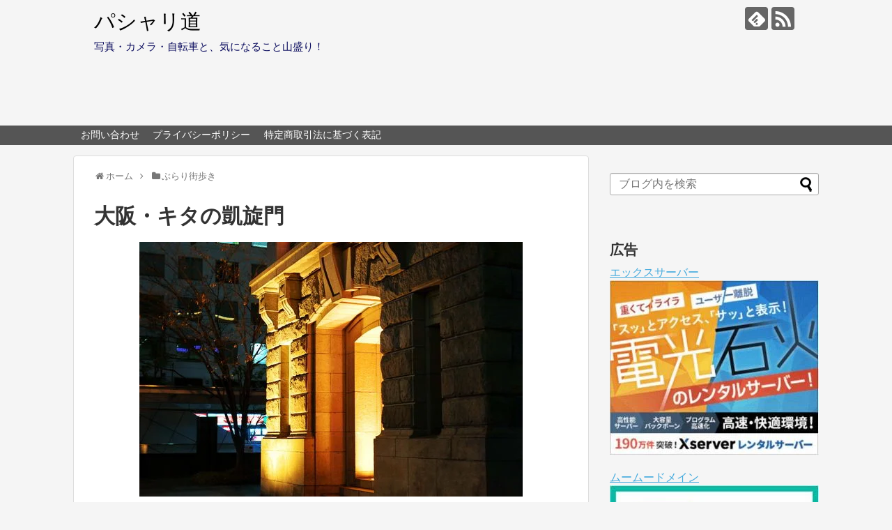

--- FILE ---
content_type: text/html; charset=UTF-8
request_url: https://pasharimichi.com/2014/02/11/post-0-806/
body_size: 18785
content:
<!DOCTYPE html>
<html lang="ja">
<head>
<meta charset="UTF-8">
  <meta name="viewport" content="width=1280, maximum-scale=1, user-scalable=yes">
<link rel="alternate" type="application/rss+xml" title="パシャリ道 RSS Feed" href="https://pasharimichi.com/feed/" />
<link rel="pingback" href="https://pasharimichi.com/xmlrpc.php" />
<meta name="description" content="ま、そんなに良いものではないでしょうけれど。 それにしても寒いですね～。 仕事帰りとは言え、写真なんか撮っている場合じゃないですよ、ほんと。" />
<meta name="keywords" content="ぶらり街歩き,建築物,街もよう" />
<!-- OGP -->
<meta property="og:type" content="article">
<meta property="og:description" content="ま、そんなに良いものではないでしょうけれど。 それにしても寒いですね～。 仕事帰りとは言え、写真なんか撮っている場合じゃないですよ、ほんと。">
<meta property="og:title" content="大阪・キタの凱旋門">
<meta property="og:url" content="https://pasharimichi.com/2014/02/11/post-0-806/">
<meta property="og:image" content="https://pasharimichi.com/wp-content/uploads/2014/02/140210201948.jpg">
<meta property="og:site_name" content="パシャリ道">
<meta property="og:locale" content="ja_JP">
<!-- /OGP -->
<!-- Twitter Card -->
<meta name="twitter:card" content="summary">
<meta name="twitter:description" content="ま、そんなに良いものではないでしょうけれど。 それにしても寒いですね～。 仕事帰りとは言え、写真なんか撮っている場合じゃないですよ、ほんと。">
<meta name="twitter:title" content="大阪・キタの凱旋門">
<meta name="twitter:url" content="https://pasharimichi.com/2014/02/11/post-0-806/">
<meta name="twitter:image" content="https://pasharimichi.com/wp-content/uploads/2014/02/140210201948.jpg">
<meta name="twitter:domain" content="pasharimichi.com">
<!-- /Twitter Card -->
<script async src="//pagead2.googlesyndication.com/pagead/js/adsbygoogle.js"></script>
<script>
  (adsbygoogle = window.adsbygoogle || []).push({
    google_ad_client: "ca-pub-1632338179494461",
    enable_page_level_ads: true
  });
</script>

<style>
#wpadminbar #wp-admin-bar-wccp_free_top_button .ab-icon:before {
	content: "\f160";
	color: #02CA02;
	top: 3px;
}
#wpadminbar #wp-admin-bar-wccp_free_top_button .ab-icon {
	transform: rotate(45deg);
}
</style>
<meta name='robots' content='index, follow, max-image-preview:large, max-snippet:-1, max-video-preview:-1' />

	<!-- This site is optimized with the Yoast SEO plugin v21.8.1 - https://yoast.com/wordpress/plugins/seo/ -->
	<title>大阪・キタの凱旋門 - パシャリ道</title>
	<link rel="canonical" href="https://pasharimichi.com/2014/02/11/post-0-806/" />
	<meta property="og:locale" content="ja_JP" />
	<meta property="og:type" content="article" />
	<meta property="og:title" content="大阪・キタの凱旋門 - パシャリ道" />
	<meta property="og:description" content="ま、そんなに良いものではないでしょうけれど。 それにしても寒いですね～。 仕事帰りとは言え、写真なんか撮っている場合じゃないですよ、ほんと。" />
	<meta property="og:url" content="https://pasharimichi.com/2014/02/11/post-0-806/" />
	<meta property="og:site_name" content="パシャリ道" />
	<meta property="article:published_time" content="2014-02-10T16:20:49+00:00" />
	<meta property="og:image" content="https://pasharimichi.com/wp-content/uploads/2014/02/140210201948.jpg" />
	<meta property="og:image:width" content="550" />
	<meta property="og:image:height" content="365" />
	<meta property="og:image:type" content="image/jpeg" />
	<meta name="author" content="おおさか小僧" />
	<meta name="twitter:card" content="summary_large_image" />
	<meta name="twitter:label1" content="執筆者" />
	<meta name="twitter:data1" content="おおさか小僧" />
	<script type="application/ld+json" class="yoast-schema-graph">{"@context":"https://schema.org","@graph":[{"@type":"Article","@id":"https://pasharimichi.com/2014/02/11/post-0-806/#article","isPartOf":{"@id":"https://pasharimichi.com/2014/02/11/post-0-806/"},"author":{"name":"おおさか小僧","@id":"https://pasharimichi.com/#/schema/person/342c98b1ea4a60f5c77b55abc6a35dd7"},"headline":"大阪・キタの凱旋門","datePublished":"2014-02-10T16:20:49+00:00","dateModified":"2014-02-10T16:20:49+00:00","mainEntityOfPage":{"@id":"https://pasharimichi.com/2014/02/11/post-0-806/"},"wordCount":0,"commentCount":0,"publisher":{"@id":"https://pasharimichi.com/#/schema/person/342c98b1ea4a60f5c77b55abc6a35dd7"},"image":{"@id":"https://pasharimichi.com/2014/02/11/post-0-806/#primaryimage"},"thumbnailUrl":"https://pasharimichi.com/wp-content/uploads/2014/02/140210201948.jpg","articleSection":["ぶらり街歩き","建築物","街もよう"],"inLanguage":"ja","potentialAction":[{"@type":"CommentAction","name":"Comment","target":["https://pasharimichi.com/2014/02/11/post-0-806/#respond"]}]},{"@type":"WebPage","@id":"https://pasharimichi.com/2014/02/11/post-0-806/","url":"https://pasharimichi.com/2014/02/11/post-0-806/","name":"大阪・キタの凱旋門 - パシャリ道","isPartOf":{"@id":"https://pasharimichi.com/#website"},"primaryImageOfPage":{"@id":"https://pasharimichi.com/2014/02/11/post-0-806/#primaryimage"},"image":{"@id":"https://pasharimichi.com/2014/02/11/post-0-806/#primaryimage"},"thumbnailUrl":"https://pasharimichi.com/wp-content/uploads/2014/02/140210201948.jpg","datePublished":"2014-02-10T16:20:49+00:00","dateModified":"2014-02-10T16:20:49+00:00","breadcrumb":{"@id":"https://pasharimichi.com/2014/02/11/post-0-806/#breadcrumb"},"inLanguage":"ja","potentialAction":[{"@type":"ReadAction","target":["https://pasharimichi.com/2014/02/11/post-0-806/"]}]},{"@type":"ImageObject","inLanguage":"ja","@id":"https://pasharimichi.com/2014/02/11/post-0-806/#primaryimage","url":"https://pasharimichi.com/wp-content/uploads/2014/02/140210201948.jpg","contentUrl":"https://pasharimichi.com/wp-content/uploads/2014/02/140210201948.jpg","width":550,"height":365},{"@type":"BreadcrumbList","@id":"https://pasharimichi.com/2014/02/11/post-0-806/#breadcrumb","itemListElement":[{"@type":"ListItem","position":1,"name":"ホーム","item":"https://pasharimichi.com/"},{"@type":"ListItem","position":2,"name":"大阪・キタの凱旋門"}]},{"@type":"WebSite","@id":"https://pasharimichi.com/#website","url":"https://pasharimichi.com/","name":"パシャリ道","description":"写真・カメラ・自転車と、気になること山盛り！","publisher":{"@id":"https://pasharimichi.com/#/schema/person/342c98b1ea4a60f5c77b55abc6a35dd7"},"potentialAction":[{"@type":"SearchAction","target":{"@type":"EntryPoint","urlTemplate":"https://pasharimichi.com/?s={search_term_string}"},"query-input":"required name=search_term_string"}],"inLanguage":"ja"},{"@type":["Person","Organization"],"@id":"https://pasharimichi.com/#/schema/person/342c98b1ea4a60f5c77b55abc6a35dd7","name":"おおさか小僧","image":{"@type":"ImageObject","inLanguage":"ja","@id":"https://pasharimichi.com/#/schema/person/image/","url":"https://secure.gravatar.com/avatar/832ae1939761be7962403993b99c859e?s=96&d=mm&r=g","contentUrl":"https://secure.gravatar.com/avatar/832ae1939761be7962403993b99c859e?s=96&d=mm&r=g","caption":"おおさか小僧"},"logo":{"@id":"https://pasharimichi.com/#/schema/person/image/"}}]}</script>
	<!-- / Yoast SEO plugin. -->


<link rel='dns-prefetch' href='//cdn.jsdelivr.net' />
<link rel='dns-prefetch' href='//stats.wp.com' />
<link rel='dns-prefetch' href='//www.googletagmanager.com' />
<link rel="alternate" type="application/rss+xml" title="パシャリ道 &raquo; フィード" href="https://pasharimichi.com/feed/" />
<link rel="alternate" type="application/rss+xml" title="パシャリ道 &raquo; コメントフィード" href="https://pasharimichi.com/comments/feed/" />
<link rel="alternate" type="application/rss+xml" title="パシャリ道 &raquo; 大阪・キタの凱旋門 のコメントのフィード" href="https://pasharimichi.com/2014/02/11/post-0-806/feed/" />
<script type="text/javascript">
window._wpemojiSettings = {"baseUrl":"https:\/\/s.w.org\/images\/core\/emoji\/14.0.0\/72x72\/","ext":".png","svgUrl":"https:\/\/s.w.org\/images\/core\/emoji\/14.0.0\/svg\/","svgExt":".svg","source":{"concatemoji":"https:\/\/pasharimichi.com\/wp-includes\/js\/wp-emoji-release.min.js"}};
/*! This file is auto-generated */
!function(e,a,t){var n,r,o,i=a.createElement("canvas"),p=i.getContext&&i.getContext("2d");function s(e,t){p.clearRect(0,0,i.width,i.height),p.fillText(e,0,0);e=i.toDataURL();return p.clearRect(0,0,i.width,i.height),p.fillText(t,0,0),e===i.toDataURL()}function c(e){var t=a.createElement("script");t.src=e,t.defer=t.type="text/javascript",a.getElementsByTagName("head")[0].appendChild(t)}for(o=Array("flag","emoji"),t.supports={everything:!0,everythingExceptFlag:!0},r=0;r<o.length;r++)t.supports[o[r]]=function(e){if(p&&p.fillText)switch(p.textBaseline="top",p.font="600 32px Arial",e){case"flag":return s("\ud83c\udff3\ufe0f\u200d\u26a7\ufe0f","\ud83c\udff3\ufe0f\u200b\u26a7\ufe0f")?!1:!s("\ud83c\uddfa\ud83c\uddf3","\ud83c\uddfa\u200b\ud83c\uddf3")&&!s("\ud83c\udff4\udb40\udc67\udb40\udc62\udb40\udc65\udb40\udc6e\udb40\udc67\udb40\udc7f","\ud83c\udff4\u200b\udb40\udc67\u200b\udb40\udc62\u200b\udb40\udc65\u200b\udb40\udc6e\u200b\udb40\udc67\u200b\udb40\udc7f");case"emoji":return!s("\ud83e\udef1\ud83c\udffb\u200d\ud83e\udef2\ud83c\udfff","\ud83e\udef1\ud83c\udffb\u200b\ud83e\udef2\ud83c\udfff")}return!1}(o[r]),t.supports.everything=t.supports.everything&&t.supports[o[r]],"flag"!==o[r]&&(t.supports.everythingExceptFlag=t.supports.everythingExceptFlag&&t.supports[o[r]]);t.supports.everythingExceptFlag=t.supports.everythingExceptFlag&&!t.supports.flag,t.DOMReady=!1,t.readyCallback=function(){t.DOMReady=!0},t.supports.everything||(n=function(){t.readyCallback()},a.addEventListener?(a.addEventListener("DOMContentLoaded",n,!1),e.addEventListener("load",n,!1)):(e.attachEvent("onload",n),a.attachEvent("onreadystatechange",function(){"complete"===a.readyState&&t.readyCallback()})),(e=t.source||{}).concatemoji?c(e.concatemoji):e.wpemoji&&e.twemoji&&(c(e.twemoji),c(e.wpemoji)))}(window,document,window._wpemojiSettings);
</script>
<style type="text/css">
img.wp-smiley,
img.emoji {
	display: inline !important;
	border: none !important;
	box-shadow: none !important;
	height: 1em !important;
	width: 1em !important;
	margin: 0 0.07em !important;
	vertical-align: -0.1em !important;
	background: none !important;
	padding: 0 !important;
}
</style>
	<link rel='stylesheet' id='simplicity-style-css' href='https://pasharimichi.com/wp-content/themes/simplicity2/style.css' type='text/css' media='all' />
<link rel='stylesheet' id='responsive-style-css' href='https://pasharimichi.com/wp-content/themes/simplicity2/css/responsive-pc.css' type='text/css' media='all' />
<link rel='stylesheet' id='skin-style-css' href='https://pasharimichi.com/wp-content/themes/simplicity2/skins/large-picture-header/style.css' type='text/css' media='all' />
<link rel='stylesheet' id='font-awesome-style-css' href='https://pasharimichi.com/wp-content/themes/simplicity2/webfonts/css/font-awesome.min.css' type='text/css' media='all' />
<link rel='stylesheet' id='icomoon-style-css' href='https://pasharimichi.com/wp-content/themes/simplicity2/webfonts/icomoon/style.css' type='text/css' media='all' />
<link rel='stylesheet' id='extension-style-css' href='https://pasharimichi.com/wp-content/themes/simplicity2/css/extension.css' type='text/css' media='all' />
<style id='extension-style-inline-css' type='text/css'>
a{color:#4ad}#site-title a{color:#000}#site-description{color:#0b0c5e} figure.entry-thumb,.new-entry-thumb,.popular-entry-thumb,.related-entry-thumb{display:none}.widget_new_popular .wpp-thumbnail,.widget_popular_ranking .wpp-thumbnail{display:none}.related-entry-thumbnail .related-entry-thumb{display:block}.entry-card-content,.related-entry-content{margin-left:0}.widget_new_popular ul li::before{display:none}.new-entry,#sidebar ul.wpp-list{padding-left:1em}.new-entry a,#sidebar ul.wpp-list a{color:#4ad;text-decoration:underline}@media screen and (max-width:639px){.article br{display:block}}
</style>
<link rel='stylesheet' id='child-style-css' href='https://pasharimichi.com/wp-content/themes/simplicity2-child/style.css' type='text/css' media='all' />
<link rel='stylesheet' id='print-style-css' href='https://pasharimichi.com/wp-content/themes/simplicity2/css/print.css' type='text/css' media='print' />
<link rel='stylesheet' id='sns-twitter-type-style-css' href='https://pasharimichi.com/wp-content/themes/simplicity2/css/sns-twitter-type.css' type='text/css' media='all' />
<link rel='stylesheet' id='wp-block-library-css' href='https://pasharimichi.com/wp-includes/css/dist/block-library/style.min.css' type='text/css' media='all' />
<style id='wp-block-library-inline-css' type='text/css'>
.has-text-align-justify{text-align:justify;}
</style>
<link rel='stylesheet' id='mediaelement-css' href='https://pasharimichi.com/wp-includes/js/mediaelement/mediaelementplayer-legacy.min.css' type='text/css' media='all' />
<link rel='stylesheet' id='wp-mediaelement-css' href='https://pasharimichi.com/wp-includes/js/mediaelement/wp-mediaelement.min.css' type='text/css' media='all' />
<link rel='stylesheet' id='classic-theme-styles-css' href='https://pasharimichi.com/wp-includes/css/classic-themes.min.css' type='text/css' media='all' />
<style id='global-styles-inline-css' type='text/css'>
body{--wp--preset--color--black: #000000;--wp--preset--color--cyan-bluish-gray: #abb8c3;--wp--preset--color--white: #ffffff;--wp--preset--color--pale-pink: #f78da7;--wp--preset--color--vivid-red: #cf2e2e;--wp--preset--color--luminous-vivid-orange: #ff6900;--wp--preset--color--luminous-vivid-amber: #fcb900;--wp--preset--color--light-green-cyan: #7bdcb5;--wp--preset--color--vivid-green-cyan: #00d084;--wp--preset--color--pale-cyan-blue: #8ed1fc;--wp--preset--color--vivid-cyan-blue: #0693e3;--wp--preset--color--vivid-purple: #9b51e0;--wp--preset--gradient--vivid-cyan-blue-to-vivid-purple: linear-gradient(135deg,rgba(6,147,227,1) 0%,rgb(155,81,224) 100%);--wp--preset--gradient--light-green-cyan-to-vivid-green-cyan: linear-gradient(135deg,rgb(122,220,180) 0%,rgb(0,208,130) 100%);--wp--preset--gradient--luminous-vivid-amber-to-luminous-vivid-orange: linear-gradient(135deg,rgba(252,185,0,1) 0%,rgba(255,105,0,1) 100%);--wp--preset--gradient--luminous-vivid-orange-to-vivid-red: linear-gradient(135deg,rgba(255,105,0,1) 0%,rgb(207,46,46) 100%);--wp--preset--gradient--very-light-gray-to-cyan-bluish-gray: linear-gradient(135deg,rgb(238,238,238) 0%,rgb(169,184,195) 100%);--wp--preset--gradient--cool-to-warm-spectrum: linear-gradient(135deg,rgb(74,234,220) 0%,rgb(151,120,209) 20%,rgb(207,42,186) 40%,rgb(238,44,130) 60%,rgb(251,105,98) 80%,rgb(254,248,76) 100%);--wp--preset--gradient--blush-light-purple: linear-gradient(135deg,rgb(255,206,236) 0%,rgb(152,150,240) 100%);--wp--preset--gradient--blush-bordeaux: linear-gradient(135deg,rgb(254,205,165) 0%,rgb(254,45,45) 50%,rgb(107,0,62) 100%);--wp--preset--gradient--luminous-dusk: linear-gradient(135deg,rgb(255,203,112) 0%,rgb(199,81,192) 50%,rgb(65,88,208) 100%);--wp--preset--gradient--pale-ocean: linear-gradient(135deg,rgb(255,245,203) 0%,rgb(182,227,212) 50%,rgb(51,167,181) 100%);--wp--preset--gradient--electric-grass: linear-gradient(135deg,rgb(202,248,128) 0%,rgb(113,206,126) 100%);--wp--preset--gradient--midnight: linear-gradient(135deg,rgb(2,3,129) 0%,rgb(40,116,252) 100%);--wp--preset--duotone--dark-grayscale: url('#wp-duotone-dark-grayscale');--wp--preset--duotone--grayscale: url('#wp-duotone-grayscale');--wp--preset--duotone--purple-yellow: url('#wp-duotone-purple-yellow');--wp--preset--duotone--blue-red: url('#wp-duotone-blue-red');--wp--preset--duotone--midnight: url('#wp-duotone-midnight');--wp--preset--duotone--magenta-yellow: url('#wp-duotone-magenta-yellow');--wp--preset--duotone--purple-green: url('#wp-duotone-purple-green');--wp--preset--duotone--blue-orange: url('#wp-duotone-blue-orange');--wp--preset--font-size--small: 13px;--wp--preset--font-size--medium: 20px;--wp--preset--font-size--large: 36px;--wp--preset--font-size--x-large: 42px;--wp--preset--spacing--20: 0.44rem;--wp--preset--spacing--30: 0.67rem;--wp--preset--spacing--40: 1rem;--wp--preset--spacing--50: 1.5rem;--wp--preset--spacing--60: 2.25rem;--wp--preset--spacing--70: 3.38rem;--wp--preset--spacing--80: 5.06rem;--wp--preset--shadow--natural: 6px 6px 9px rgba(0, 0, 0, 0.2);--wp--preset--shadow--deep: 12px 12px 50px rgba(0, 0, 0, 0.4);--wp--preset--shadow--sharp: 6px 6px 0px rgba(0, 0, 0, 0.2);--wp--preset--shadow--outlined: 6px 6px 0px -3px rgba(255, 255, 255, 1), 6px 6px rgba(0, 0, 0, 1);--wp--preset--shadow--crisp: 6px 6px 0px rgba(0, 0, 0, 1);}:where(.is-layout-flex){gap: 0.5em;}body .is-layout-flow > .alignleft{float: left;margin-inline-start: 0;margin-inline-end: 2em;}body .is-layout-flow > .alignright{float: right;margin-inline-start: 2em;margin-inline-end: 0;}body .is-layout-flow > .aligncenter{margin-left: auto !important;margin-right: auto !important;}body .is-layout-constrained > .alignleft{float: left;margin-inline-start: 0;margin-inline-end: 2em;}body .is-layout-constrained > .alignright{float: right;margin-inline-start: 2em;margin-inline-end: 0;}body .is-layout-constrained > .aligncenter{margin-left: auto !important;margin-right: auto !important;}body .is-layout-constrained > :where(:not(.alignleft):not(.alignright):not(.alignfull)){max-width: var(--wp--style--global--content-size);margin-left: auto !important;margin-right: auto !important;}body .is-layout-constrained > .alignwide{max-width: var(--wp--style--global--wide-size);}body .is-layout-flex{display: flex;}body .is-layout-flex{flex-wrap: wrap;align-items: center;}body .is-layout-flex > *{margin: 0;}:where(.wp-block-columns.is-layout-flex){gap: 2em;}.has-black-color{color: var(--wp--preset--color--black) !important;}.has-cyan-bluish-gray-color{color: var(--wp--preset--color--cyan-bluish-gray) !important;}.has-white-color{color: var(--wp--preset--color--white) !important;}.has-pale-pink-color{color: var(--wp--preset--color--pale-pink) !important;}.has-vivid-red-color{color: var(--wp--preset--color--vivid-red) !important;}.has-luminous-vivid-orange-color{color: var(--wp--preset--color--luminous-vivid-orange) !important;}.has-luminous-vivid-amber-color{color: var(--wp--preset--color--luminous-vivid-amber) !important;}.has-light-green-cyan-color{color: var(--wp--preset--color--light-green-cyan) !important;}.has-vivid-green-cyan-color{color: var(--wp--preset--color--vivid-green-cyan) !important;}.has-pale-cyan-blue-color{color: var(--wp--preset--color--pale-cyan-blue) !important;}.has-vivid-cyan-blue-color{color: var(--wp--preset--color--vivid-cyan-blue) !important;}.has-vivid-purple-color{color: var(--wp--preset--color--vivid-purple) !important;}.has-black-background-color{background-color: var(--wp--preset--color--black) !important;}.has-cyan-bluish-gray-background-color{background-color: var(--wp--preset--color--cyan-bluish-gray) !important;}.has-white-background-color{background-color: var(--wp--preset--color--white) !important;}.has-pale-pink-background-color{background-color: var(--wp--preset--color--pale-pink) !important;}.has-vivid-red-background-color{background-color: var(--wp--preset--color--vivid-red) !important;}.has-luminous-vivid-orange-background-color{background-color: var(--wp--preset--color--luminous-vivid-orange) !important;}.has-luminous-vivid-amber-background-color{background-color: var(--wp--preset--color--luminous-vivid-amber) !important;}.has-light-green-cyan-background-color{background-color: var(--wp--preset--color--light-green-cyan) !important;}.has-vivid-green-cyan-background-color{background-color: var(--wp--preset--color--vivid-green-cyan) !important;}.has-pale-cyan-blue-background-color{background-color: var(--wp--preset--color--pale-cyan-blue) !important;}.has-vivid-cyan-blue-background-color{background-color: var(--wp--preset--color--vivid-cyan-blue) !important;}.has-vivid-purple-background-color{background-color: var(--wp--preset--color--vivid-purple) !important;}.has-black-border-color{border-color: var(--wp--preset--color--black) !important;}.has-cyan-bluish-gray-border-color{border-color: var(--wp--preset--color--cyan-bluish-gray) !important;}.has-white-border-color{border-color: var(--wp--preset--color--white) !important;}.has-pale-pink-border-color{border-color: var(--wp--preset--color--pale-pink) !important;}.has-vivid-red-border-color{border-color: var(--wp--preset--color--vivid-red) !important;}.has-luminous-vivid-orange-border-color{border-color: var(--wp--preset--color--luminous-vivid-orange) !important;}.has-luminous-vivid-amber-border-color{border-color: var(--wp--preset--color--luminous-vivid-amber) !important;}.has-light-green-cyan-border-color{border-color: var(--wp--preset--color--light-green-cyan) !important;}.has-vivid-green-cyan-border-color{border-color: var(--wp--preset--color--vivid-green-cyan) !important;}.has-pale-cyan-blue-border-color{border-color: var(--wp--preset--color--pale-cyan-blue) !important;}.has-vivid-cyan-blue-border-color{border-color: var(--wp--preset--color--vivid-cyan-blue) !important;}.has-vivid-purple-border-color{border-color: var(--wp--preset--color--vivid-purple) !important;}.has-vivid-cyan-blue-to-vivid-purple-gradient-background{background: var(--wp--preset--gradient--vivid-cyan-blue-to-vivid-purple) !important;}.has-light-green-cyan-to-vivid-green-cyan-gradient-background{background: var(--wp--preset--gradient--light-green-cyan-to-vivid-green-cyan) !important;}.has-luminous-vivid-amber-to-luminous-vivid-orange-gradient-background{background: var(--wp--preset--gradient--luminous-vivid-amber-to-luminous-vivid-orange) !important;}.has-luminous-vivid-orange-to-vivid-red-gradient-background{background: var(--wp--preset--gradient--luminous-vivid-orange-to-vivid-red) !important;}.has-very-light-gray-to-cyan-bluish-gray-gradient-background{background: var(--wp--preset--gradient--very-light-gray-to-cyan-bluish-gray) !important;}.has-cool-to-warm-spectrum-gradient-background{background: var(--wp--preset--gradient--cool-to-warm-spectrum) !important;}.has-blush-light-purple-gradient-background{background: var(--wp--preset--gradient--blush-light-purple) !important;}.has-blush-bordeaux-gradient-background{background: var(--wp--preset--gradient--blush-bordeaux) !important;}.has-luminous-dusk-gradient-background{background: var(--wp--preset--gradient--luminous-dusk) !important;}.has-pale-ocean-gradient-background{background: var(--wp--preset--gradient--pale-ocean) !important;}.has-electric-grass-gradient-background{background: var(--wp--preset--gradient--electric-grass) !important;}.has-midnight-gradient-background{background: var(--wp--preset--gradient--midnight) !important;}.has-small-font-size{font-size: var(--wp--preset--font-size--small) !important;}.has-medium-font-size{font-size: var(--wp--preset--font-size--medium) !important;}.has-large-font-size{font-size: var(--wp--preset--font-size--large) !important;}.has-x-large-font-size{font-size: var(--wp--preset--font-size--x-large) !important;}
.wp-block-navigation a:where(:not(.wp-element-button)){color: inherit;}
:where(.wp-block-columns.is-layout-flex){gap: 2em;}
.wp-block-pullquote{font-size: 1.5em;line-height: 1.6;}
</style>
<link rel='stylesheet' id='contact-form-7-css' href='https://pasharimichi.com/wp-content/plugins/contact-form-7/includes/css/styles.css' type='text/css' media='all' />
<link rel='stylesheet' id='sb-type-std-css' href='https://pasharimichi.com/wp-content/plugins/speech-bubble/css/sb-type-std.css' type='text/css' media='all' />
<link rel='stylesheet' id='sb-type-fb-css' href='https://pasharimichi.com/wp-content/plugins/speech-bubble/css/sb-type-fb.css' type='text/css' media='all' />
<link rel='stylesheet' id='sb-type-fb-flat-css' href='https://pasharimichi.com/wp-content/plugins/speech-bubble/css/sb-type-fb-flat.css' type='text/css' media='all' />
<link rel='stylesheet' id='sb-type-ln-css' href='https://pasharimichi.com/wp-content/plugins/speech-bubble/css/sb-type-ln.css' type='text/css' media='all' />
<link rel='stylesheet' id='sb-type-ln-flat-css' href='https://pasharimichi.com/wp-content/plugins/speech-bubble/css/sb-type-ln-flat.css' type='text/css' media='all' />
<link rel='stylesheet' id='sb-type-pink-css' href='https://pasharimichi.com/wp-content/plugins/speech-bubble/css/sb-type-pink.css' type='text/css' media='all' />
<link rel='stylesheet' id='sb-type-rtail-css' href='https://pasharimichi.com/wp-content/plugins/speech-bubble/css/sb-type-rtail.css' type='text/css' media='all' />
<link rel='stylesheet' id='sb-type-drop-css' href='https://pasharimichi.com/wp-content/plugins/speech-bubble/css/sb-type-drop.css' type='text/css' media='all' />
<link rel='stylesheet' id='sb-type-think-css' href='https://pasharimichi.com/wp-content/plugins/speech-bubble/css/sb-type-think.css' type='text/css' media='all' />
<link rel='stylesheet' id='sb-no-br-css' href='https://pasharimichi.com/wp-content/plugins/speech-bubble/css/sb-no-br.css' type='text/css' media='all' />
<link rel='stylesheet' id='jetpack_css-css' href='https://pasharimichi.com/wp-content/plugins/jetpack/css/jetpack.css' type='text/css' media='all' />
<script type='text/javascript' src='https://pasharimichi.com/wp-includes/js/jquery/jquery.min.js' id='jquery-core-js'></script>
<script type='text/javascript' src='https://pasharimichi.com/wp-includes/js/jquery/jquery-migrate.min.js' id='jquery-migrate-js'></script>
<link rel='shortlink' href='https://pasharimichi.com/?p=1049' />
<link rel="alternate" type="application/json+oembed" href="https://pasharimichi.com/wp-json/oembed/1.0/embed?url=https%3A%2F%2Fpasharimichi.com%2F2014%2F02%2F11%2Fpost-0-806%2F" />
<link rel="alternate" type="text/xml+oembed" href="https://pasharimichi.com/wp-json/oembed/1.0/embed?url=https%3A%2F%2Fpasharimichi.com%2F2014%2F02%2F11%2Fpost-0-806%2F&#038;format=xml" />
<!-- start Simple Custom CSS and JS -->
<style type="text/css">
/*=================================================================================
	カエレバ・ヨメレバ・トマレバ
=================================================================================*/
 
.cstmreba {
	width:98%;
	height:auto;
	margin:36px auto;
	font-family:'Lucida Grande','Hiragino Kaku Gothic ProN',Helvetica, Meiryo, sans-serif;
}
.cstmreba a {
	transition: 0.8s ;
	color:#285EFF; /* テキストリンクカラー */
}
.cstmreba a:hover {
	color:#FFCA28; /* テキストリンクカラー(マウスオーバー時) */
}
.booklink-box, .kaerebalink-box, .tomarebalink-box {
	width: 100%;
	background-color: #fafafa; /* 全体の背景カラー */
	overflow: hidden;
	border-radius: 0px;
	box-sizing: border-box;
	padding: 12px 8px;
	box-shadow: 0px 2px 5px 0 rgba(0,0,0,.26);
}
/* サムネイル画像ボックス */
.booklink-image,
.kaerebalink-image,
.tomarebalink-image {
	width:150px;
	float:left;
	margin:0 14px 0 0;
	text-align: center;
	background: #fff;
}
.booklink-image a,
.kaerebalink-image a,
.tomarebalink-image a {
	width:100%;
	display:block;
}
.booklink-image a img, .kaerebalink-image a img, .tomarebalink-image a img {
	margin:0 ;
	padding: 0;
	text-align:center;
	background: #fff;
}
.booklink-info, .kaerebalink-info, .tomarebalink-info {
	overflow:hidden;
	line-height:170%;
	color: #333;
}
/* infoボックス内リンク下線非表示 */
.booklink-info a,
.kaerebalink-info a,
.tomarebalink-info a {
	text-decoration: none;
}
/* 作品・商品・ホテル名 リンク */
.booklink-name>a,
.kaerebalink-name>a,
.tomarebalink-name>a {
	border-bottom: 1px solid ;
	font-size:16px;
}
/* powered by */
.booklink-powered-date,
.kaerebalink-powered-date,
.tomarebalink-powered-date {
	font-size:10px;
	line-height:150%;
}
.booklink-powered-date a,
.kaerebalink-powered-date a,
.tomarebalink-powered-date a {
	color:#333;
	border-bottom: none ;
}
.booklink-powered-date a:hover,
.kaerebalink-powered-date a:hover,
.tomarebalink-powered-date a:hover {
	color:#333;
	border-bottom: 1px solid #333 ;
}
/* 著者・住所 */
.booklink-detail, .kaerebalink-detail, .tomarebalink-address {
	font-size:12px;
}
.kaerebalink-link1 div img, .booklink-link2 div img, .tomarebalink-link1 div img {
	display:none;
}
.booklink-link2>div,
.kaerebalink-link1>div,
.tomarebalink-link1>div {
	float:left;
	width:24%;
	min-width:128px;
	margin:0.5%;
}
/***** ボタンデザインここから ******/
.booklink-link2 a,
.kaerebalink-link1 a,
.tomarebalink-link1 a {
	width: 100%;
	display: inline-block;
	text-align: center;
	box-sizing: border-box;
	margin: 1px 0;
	padding:3% 0.5%;
	border-radius: 8px;
	font-size: 13px;
	font-weight: bold;
	line-height: 180%;
	color: #fff;
	box-shadow: 0px 2px 4px 0 rgba(0,0,0,.26);
}
/* トマレバ */
.tomarebalink-link1 .shoplinkrakuten a {background: #76ae25; border: 2px solid #76ae25; }/* 楽天トラベル */
.tomarebalink-link1 .shoplinkjalan a { background: #ff7a15; border: 2px solid #ff7a15;}/* じゃらん */
.tomarebalink-link1 .shoplinkjtb a { background: #c81528; border: 2px solid #c81528;}/* JTB */
.tomarebalink-link1 .shoplinkknt a { background: #0b499d; border: 2px solid #0b499d;}/* KNT */
.tomarebalink-link1 .shoplinkikyu a { background: #bf9500; border: 2px solid #bf9500;}/* 一休 */
.tomarebalink-link1 .shoplinkrurubu a { background: #000066; border: 2px solid #000066;}/* るるぶ */
.tomarebalink-link1 .shoplinkyahoo a { background: #ff0033; border: 2px solid #ff0033;}/* Yahoo!トラベル */
/* カエレバ */
.kaerebalink-link1 .shoplinkyahoo a {background:#ff0033; border: 2px solid #ff0033;} /* Yahoo!ショッピング */
.kaerebalink-link1 .shoplinkbellemaison a { background:#84be24 ; border: 2px solid #84be24;}	/* ベルメゾン */
.kaerebalink-link1 .shoplinkcecile a { background:#8d124b; border: 2px solid #8d124b;} /* セシール */
.kaerebalink-link1 .shoplinkkakakucom a {background:#314995; border: 2px solid #314995;} /* 価格コム */
/* ヨメレバ */
.booklink-link2 .shoplinkkindle a { background:#007dcd; border: 2px solid #007dcd;} /* Kindle */
.booklink-link2 .shoplinkrakukobo a { background:#bf0000; border: 2px solid #bf0000;} /* 楽天kobo */
.booklink-link2  .shoplinkbk1 a { background:#0085cd; border: 2px solid #0085cd;} /* honto */
.booklink-link2 .shoplinkehon a { background:#2a2c6d; border: 2px solid #2a2c6d;} /* ehon */
.booklink-link2 .shoplinkkino a { background:#003e92; border: 2px solid #003e92;} /* 紀伊國屋書店 */
.booklink-link2 .shoplinktoshokan a { background:#333333; border: 2px solid #333333;} /* 図書館 */
/* カエレバ・ヨメレバ共通 */
.kaerebalink-link1 .shoplinkamazon a, .booklink-link2 .shoplinkamazon a {
	background:#FF9901;
	border: 2px solid #ff9901;
} /* Amazon */
.kaerebalink-link1 .shoplinkrakuten a, .booklink-link2 .shoplinkrakuten a {
	background: #bf0000;
	border: 2px solid #bf0000;
} /* 楽天 */
.kaerebalink-link1 .shoplinkseven a, .booklink-link2 .shoplinkseven a {
	background:#225496;
	border: 2px solid #225496;
} /* 7net */
/****** ボタンカラー ここまで *****/
 
/***** ボタンデザイン　マウスオーバー時ここから *****/
.booklink-link2 a:hover,
.kaerebalink-link1 a:hover,
.tomarebalink-link1 a:hover {
	background: #fff;
}
/* トマレバ */
.tomarebalink-link1 .shoplinkrakuten a:hover { color: #76ae25; }/* 楽天トラベル */
.tomarebalink-link1 .shoplinkjalan a:hover { color: #ff7a15; }/* じゃらん */
.tomarebalink-link1 .shoplinkjtb a:hover { color: #c81528; }/* JTB */
.tomarebalink-link1 .shoplinkknt a:hover { color: #0b499d; }/* KNT */
.tomarebalink-link1 .shoplinkikyu a:hover { color: #bf9500; }/* 一休 */
.tomarebalink-link1 .shoplinkrurubu a:hover { color: #000066; }/* るるぶ */
.tomarebalink-link1 .shoplinkyahoo a:hover { color: #ff0033; }/* Yahoo!トラベル */
/* カエレバ */
.kaerebalink-link1 .shoplinkyahoo a:hover {color:#ff0033;} /* Yahoo!ショッピング */
.kaerebalink-link1 .shoplinkbellemaison a:hover { color:#84be24 ; }	/* ベルメゾン */
.kaerebalink-link1 .shoplinkcecile a:hover { color:#8d124b; } /* セシール */
.kaerebalink-link1 .shoplinkkakakucom a:hover {color:#314995;} /* 価格コム */
/* ヨメレバ */
.booklink-link2 .shoplinkkindle a:hover { color:#007dcd;} /* Kindle */
.booklink-link2 .shoplinkrakukobo a:hover { color:#bf0000; } /* 楽天kobo */
.booklink-link2 .shoplinkbk1 a:hover { color:#0085cd; } /* honto */
.booklink-link2 .shoplinkehon a:hover { color:#2a2c6d; } /* ehon */
.booklink-link2 .shoplinkkino a:hover { color:#003e92; } /* 紀伊國屋書店 */
.booklink-link2 .shoplinktoshokan a:hover { color:#333333; } /* 図書館 */
/* カエレバ・ヨメレバ共通 */
.kaerebalink-link1 .shoplinkamazon a:hover, .booklink-link2 .shoplinkamazon a:hover {
	color:#FF9901; } /* Amazon */
.kaerebalink-link1 .shoplinkrakuten a:hover , .booklink-link2 .shoplinkrakuten a:hover {
	color: #bf0000; } /* 楽天 */
.kaerebalink-link1 .shoplinkseven a:hover, .booklink-link2 .shoplinkseven a:hover {
	color:#225496;} /* 7net */
/***** ボタンデザイン　マウスオーバー時ここまで *****/
.booklink-footer {
	clear:both;
}
 
/*****  解像度768px以下のスタイル *****/
@media screen and (max-width:768px){
	.booklink-image,
	.kaerebalink-image,
	.tomarebalink-image {
		width:100%;
		float:none;
	}
	.booklink-link2>div,
	.kaerebalink-link1>div,
	.tomarebalink-link1>div {
		width: 32.33%;
		margin: 0.5%;
	}
	.booklink-info,
	.kaerebalink-info,
	.tomarebalink-info {
	  text-align:center;
	  padding-bottom: 1px;
	}
}
 
/*****  解像度480px以下のスタイル *****/
@media screen and (max-width:480px){
	.booklink-link2>div,
	.kaerebalink-link1>div,
	.tomarebalink-link1>div {
		width: 49%;
		margin: 0.5%;
	}
}</style>
<!-- end Simple Custom CSS and JS -->
<meta name="generator" content="Site Kit by Google 1.170.0" /><script id="wpcp_disable_selection" type="text/javascript">
var image_save_msg='You are not allowed to save images!';
	var no_menu_msg='Context Menu disabled!';
	var smessage = "Content is protected !!";

function disableEnterKey(e)
{
	var elemtype = e.target.tagName;
	
	elemtype = elemtype.toUpperCase();
	
	if (elemtype == "TEXT" || elemtype == "TEXTAREA" || elemtype == "INPUT" || elemtype == "PASSWORD" || elemtype == "SELECT" || elemtype == "OPTION" || elemtype == "EMBED")
	{
		elemtype = 'TEXT';
	}
	
	if (e.ctrlKey){
     var key;
     if(window.event)
          key = window.event.keyCode;     //IE
     else
          key = e.which;     //firefox (97)
    //if (key != 17) alert(key);
     if (elemtype!= 'TEXT' && (key == 97 || key == 65 || key == 67 || key == 99 || key == 88 || key == 120 || key == 26 || key == 85  || key == 86 || key == 83 || key == 43 || key == 73))
     {
		if(wccp_free_iscontenteditable(e)) return true;
		show_wpcp_message('You are not allowed to copy content or view source');
		return false;
     }else
     	return true;
     }
}


/*For contenteditable tags*/
function wccp_free_iscontenteditable(e)
{
	var e = e || window.event; // also there is no e.target property in IE. instead IE uses window.event.srcElement
  	
	var target = e.target || e.srcElement;

	var elemtype = e.target.nodeName;
	
	elemtype = elemtype.toUpperCase();
	
	var iscontenteditable = "false";
		
	if(typeof target.getAttribute!="undefined" ) iscontenteditable = target.getAttribute("contenteditable"); // Return true or false as string
	
	var iscontenteditable2 = false;
	
	if(typeof target.isContentEditable!="undefined" ) iscontenteditable2 = target.isContentEditable; // Return true or false as boolean

	if(target.parentElement.isContentEditable) iscontenteditable2 = true;
	
	if (iscontenteditable == "true" || iscontenteditable2 == true)
	{
		if(typeof target.style!="undefined" ) target.style.cursor = "text";
		
		return true;
	}
}

////////////////////////////////////
function disable_copy(e)
{	
	var e = e || window.event; // also there is no e.target property in IE. instead IE uses window.event.srcElement
	
	var elemtype = e.target.tagName;
	
	elemtype = elemtype.toUpperCase();
	
	if (elemtype == "TEXT" || elemtype == "TEXTAREA" || elemtype == "INPUT" || elemtype == "PASSWORD" || elemtype == "SELECT" || elemtype == "OPTION" || elemtype == "EMBED")
	{
		elemtype = 'TEXT';
	}
	
	if(wccp_free_iscontenteditable(e)) return true;
	
	var isSafari = /Safari/.test(navigator.userAgent) && /Apple Computer/.test(navigator.vendor);
	
	var checker_IMG = '';
	if (elemtype == "IMG" && checker_IMG == 'checked' && e.detail >= 2) {show_wpcp_message(alertMsg_IMG);return false;}
	if (elemtype != "TEXT")
	{
		if (smessage !== "" && e.detail == 2)
			show_wpcp_message(smessage);
		
		if (isSafari)
			return true;
		else
			return false;
	}	
}

//////////////////////////////////////////
function disable_copy_ie()
{
	var e = e || window.event;
	var elemtype = window.event.srcElement.nodeName;
	elemtype = elemtype.toUpperCase();
	if(wccp_free_iscontenteditable(e)) return true;
	if (elemtype == "IMG") {show_wpcp_message(alertMsg_IMG);return false;}
	if (elemtype != "TEXT" && elemtype != "TEXTAREA" && elemtype != "INPUT" && elemtype != "PASSWORD" && elemtype != "SELECT" && elemtype != "OPTION" && elemtype != "EMBED")
	{
		return false;
	}
}	
function reEnable()
{
	return true;
}
document.onkeydown = disableEnterKey;
document.onselectstart = disable_copy_ie;
if(navigator.userAgent.indexOf('MSIE')==-1)
{
	document.onmousedown = disable_copy;
	document.onclick = reEnable;
}
function disableSelection(target)
{
    //For IE This code will work
    if (typeof target.onselectstart!="undefined")
    target.onselectstart = disable_copy_ie;
    
    //For Firefox This code will work
    else if (typeof target.style.MozUserSelect!="undefined")
    {target.style.MozUserSelect="none";}
    
    //All other  (ie: Opera) This code will work
    else
    target.onmousedown=function(){return false}
    target.style.cursor = "default";
}
//Calling the JS function directly just after body load
window.onload = function(){disableSelection(document.body);};

//////////////////special for safari Start////////////////
var onlongtouch;
var timer;
var touchduration = 1000; //length of time we want the user to touch before we do something

var elemtype = "";
function touchstart(e) {
	var e = e || window.event;
  // also there is no e.target property in IE.
  // instead IE uses window.event.srcElement
  	var target = e.target || e.srcElement;
	
	elemtype = window.event.srcElement.nodeName;
	
	elemtype = elemtype.toUpperCase();
	
	if(!wccp_pro_is_passive()) e.preventDefault();
	if (!timer) {
		timer = setTimeout(onlongtouch, touchduration);
	}
}

function touchend() {
    //stops short touches from firing the event
    if (timer) {
        clearTimeout(timer);
        timer = null;
    }
	onlongtouch();
}

onlongtouch = function(e) { //this will clear the current selection if anything selected
	
	if (elemtype != "TEXT" && elemtype != "TEXTAREA" && elemtype != "INPUT" && elemtype != "PASSWORD" && elemtype != "SELECT" && elemtype != "EMBED" && elemtype != "OPTION")	
	{
		if (window.getSelection) {
			if (window.getSelection().empty) {  // Chrome
			window.getSelection().empty();
			} else if (window.getSelection().removeAllRanges) {  // Firefox
			window.getSelection().removeAllRanges();
			}
		} else if (document.selection) {  // IE?
			document.selection.empty();
		}
		return false;
	}
};

document.addEventListener("DOMContentLoaded", function(event) { 
    window.addEventListener("touchstart", touchstart, false);
    window.addEventListener("touchend", touchend, false);
});

function wccp_pro_is_passive() {

  var cold = false,
  hike = function() {};

  try {
	  const object1 = {};
  var aid = Object.defineProperty(object1, 'passive', {
  get() {cold = true}
  });
  window.addEventListener('test', hike, aid);
  window.removeEventListener('test', hike, aid);
  } catch (e) {}

  return cold;
}
/*special for safari End*/
</script>
<script id="wpcp_disable_Right_Click" type="text/javascript">
document.ondragstart = function() { return false;}
	function nocontext(e) {
	   return false;
	}
	document.oncontextmenu = nocontext;
</script>
<style>
.unselectable
{
-moz-user-select:none;
-webkit-user-select:none;
cursor: default;
}
html
{
-webkit-touch-callout: none;
-webkit-user-select: none;
-khtml-user-select: none;
-moz-user-select: none;
-ms-user-select: none;
user-select: none;
-webkit-tap-highlight-color: rgba(0,0,0,0);
}
</style>
<script id="wpcp_css_disable_selection" type="text/javascript">
var e = document.getElementsByTagName('body')[0];
if(e)
{
	e.setAttribute('unselectable',"on");
}
</script>
	<style>img#wpstats{display:none}</style>
		
<!-- Site Kit が追加した Google AdSense メタタグ -->
<meta name="google-adsense-platform-account" content="ca-host-pub-2644536267352236">
<meta name="google-adsense-platform-domain" content="sitekit.withgoogle.com">
<!-- Site Kit が追加した End Google AdSense メタタグ -->
<style type="text/css" id="custom-background-css">
body.custom-background { background-color: #f5f5f5; }
</style>
			<style type="text/css" id="wp-custom-css">
			/*
ここに独自の CSS を追加することができます。

詳しくは上のヘルプアイコンをクリックしてください。
*/
.entry h2 {
	background-color : #c3c8cc;
	padding : 5px;
}
.article .post-meta {
    display: none;
}
.page .entry-title {
    display: none;
}
.article #sns-group {
    display: none;
}
.article h2 {
  position: relative;
  color: #000;
  background: #d7dcff;
  font-size: 24px;
  line-height: 1;
  border :1px solid #d7dcff;
  margin: 30px -10px 10px -10px;
  padding: 15px 5px 12px 20px;
  border-radius: 3px;
}
.article h3 {
  position: relative;
  color: #000;
  background: #d7dcff;
  font-size: 24px;
  line-height: 1;
  border :1px solid #d7dcff;
  margin: 30px -10px 10px -10px;
  padding: 15px 5px 12px 20px;
  border-radius: 3px;
}
.article h4 {
  position: relative;
  color: #000;
  background: #d7dcff;
  font-size: 20px;
  line-height: 1;
  border :1px solid #d7dcff;
  margin: 30px -10px 10px -10px;
  padding: 15px 5px 12px 20px;
  border-radius: 3px;
}
.related-entry-title {
	background-color : #c3c8cc;
	padding : 3px;
}
		</style>
		</head>
  <body class="post-template-default single single-post postid-1049 single-format-standard custom-background unselectable categoryid-14 categoryid-10 categoryid-9" itemscope itemtype="http://schema.org/WebPage">
    <div id="container">

      <!-- header -->
      <header itemscope itemtype="http://schema.org/WPHeader">
        <div id="header" class="clearfix">
          <div id="header-in">

                        <div id="h-top">
              <!-- モバイルメニュー表示用のボタン -->
<div id="mobile-menu">
  <a id="mobile-menu-toggle" href="#"><span class="fa fa-bars fa-2x"></span></a>
</div>

              <div class="alignleft top-title-catchphrase">
                <!-- サイトのタイトル -->
<p id="site-title" itemscope itemtype="http://schema.org/Organization">
  <a href="https://pasharimichi.com/">パシャリ道</a></p>
<!-- サイトの概要 -->
<p id="site-description">
  写真・カメラ・自転車と、気になること山盛り！</p>
              </div>

              <div class="alignright top-sns-follows">
                                <!-- SNSページ -->
<div class="sns-pages">
<p class="sns-follow-msg">フォローする</p>
<ul class="snsp">
<li class="feedly-page"><a href="//feedly.com/i/subscription/feed/https://pasharimichi.com/feed/" target="blank" title="feedlyで更新情報を購読" rel="nofollow"><span class="icon-feedly-logo"></span></a></li><li class="rss-page"><a href="https://pasharimichi.com/feed/" target="_blank" title="RSSで更新情報をフォロー" rel="nofollow"><span class="icon-rss-logo"></span></a></li>  </ul>
</div>
                              </div>

            </div><!-- /#h-top -->
          </div><!-- /#header-in -->
        </div><!-- /#header -->
      </header>

      <!-- Navigation -->
<nav itemscope itemtype="http://schema.org/SiteNavigationElement">
  <div id="navi">
      	<div id="navi-in">
      <div class="menu"><ul>
<li class="page_item page-item-2331"><a href="https://pasharimichi.com/page-2331/">お問い合わせ</a></li>
<li class="page_item page-item-2326"><a href="https://pasharimichi.com/page-2326/">プライバシーポリシー</a></li>
<li class="page_item page-item-2328"><a href="https://pasharimichi.com/page-2328/">特定商取引法に基づく表記</a></li>
</ul></div>
    </div><!-- /#navi-in -->
  </div><!-- /#navi -->
</nav>
<!-- /Navigation -->
      <!-- 本体部分 -->
      <div id="body">
        <div id="body-in" class="cf">

          
          <!-- main -->
          <main itemscope itemprop="mainContentOfPage">
            <div id="main" itemscope itemtype="http://schema.org/Blog">
  
  <div id="breadcrumb" class="breadcrumb-category"><div itemtype="http://data-vocabulary.org/Breadcrumb" itemscope="" class="breadcrumb-home"><span class="fa fa-home fa-fw"></span><a href="https://pasharimichi.com" itemprop="url"><span itemprop="title">ホーム</span></a><span class="sp"><span class="fa fa-angle-right"></span></span></div><div itemtype="http://data-vocabulary.org/Breadcrumb" itemscope=""><span class="fa fa-folder fa-fw"></span><a href="https://pasharimichi.com/category/%e3%81%b6%e3%82%89%e3%82%8a%e8%a1%97%e6%ad%a9%e3%81%8d/" itemprop="url"><span itemprop="title">ぶらり街歩き</span></a></div></div><!-- /#breadcrumb -->  <div id="post-1049" class="post-1049 post type-post status-publish format-standard has-post-thumbnail hentry category-14 category-10 category-9">
  <article class="article">
  
  
  <header>
    <h1 class="entry-title">
            大阪・キタの凱旋門          </h1>
    <p class="post-meta">
            <span class="post-date"><span class="fa fa-clock-o fa-fw"></span><time class="entry-date date published updated" datetime="2014-02-11T01:20:49+09:00">2014/2/11</time></span>
    
      <span class="category"><span class="fa fa-folder fa-fw"></span><a href="https://pasharimichi.com/category/%e3%81%b6%e3%82%89%e3%82%8a%e8%a1%97%e6%ad%a9%e3%81%8d/" rel="category tag">ぶらり街歩き</a><span class="category-separator">, </span><a href="https://pasharimichi.com/category/%e5%bb%ba%e7%af%89%e7%89%a9/" rel="category tag">建築物</a><span class="category-separator">, </span><a href="https://pasharimichi.com/category/%e8%a1%97%e3%82%82%e3%82%88%e3%81%86/" rel="category tag">街もよう</a></span>

      
      
      
      
      
    </p>

    
    
    
      </header>

  
  <div id="the-content" class="entry-content">
  <p><img decoding="async" class="aligncenter" src="https://pasharimichi.com/wp-content/uploads/140210201948.jpg" alt="大阪・キタの凱旋門" width="550" height="365" /></p>
<p><br />
ま、そんなに良いものではないでしょうけれど。<br />
 <br />
それにしても寒いですね～。<br />
 仕事帰りとは言え、写真なんか撮っている場合じゃないですよ、ほんと。</p>  </div>

  <footer>
    <!-- ページリンク -->
    
      <!-- 文章下広告 -->
                  

    
    <div id="sns-group" class="sns-group sns-group-bottom">
    <div class="sns-buttons sns-buttons-pc">
    <p class="sns-share-msg">シェアする</p>
    <ul class="snsb clearfix">
    <li class="balloon-btn twitter-balloon-btn twitter-balloon-btn-defalt">
  <div class="balloon-btn-set">
    <div class="arrow-box">
      <a href="//twitter.com/search?q=https%3A%2F%2Fpasharimichi.com%2F2014%2F02%2F11%2Fpost-0-806%2F" target="blank" class="arrow-box-link twitter-arrow-box-link" rel="nofollow">
        <span class="social-count twitter-count"><span class="fa fa-comments"></span></span>
      </a>
    </div>
    <a href="https://twitter.com/intent/tweet?text=%E5%A4%A7%E9%98%AA%E3%83%BB%E3%82%AD%E3%82%BF%E3%81%AE%E5%87%B1%E6%97%8B%E9%96%80&amp;url=https%3A%2F%2Fpasharimichi.com%2F2014%2F02%2F11%2Fpost-0-806%2F" target="blank" class="balloon-btn-link twitter-balloon-btn-link twitter-balloon-btn-link-default" rel="nofollow">
      <span class="fa fa-twitter"></span>
              <span class="tweet-label">ツイート</span>
          </a>
  </div>
</li>
        <li class="facebook-btn"><div class="fb-like" data-href="https://pasharimichi.com/2014/02/11/post-0-806/" data-layout="box_count" data-action="like" data-show-faces="false" data-share="true"></div></li>
            <li class="google-plus-btn"><script type="text/javascript" src="//apis.google.com/js/plusone.js"></script>
      <div class="g-plusone" data-size="tall" data-href="https://pasharimichi.com/2014/02/11/post-0-806/"></div>
    </li>
            <li class="hatena-btn"> <a href="//b.hatena.ne.jp/entry/https://pasharimichi.com/2014/02/11/post-0-806/" class="hatena-bookmark-button" data-hatena-bookmark-title="大阪・キタの凱旋門｜パシャリ道" data-hatena-bookmark-layout="vertical-large"><img src="//b.st-hatena.com/images/entry-button/button-only.gif" alt="このエントリーをはてなブックマークに追加" style="border: none;" /></a><script type="text/javascript" src="//b.st-hatena.com/js/bookmark_button.js" async="async"></script>
    </li>
            <li class="pocket-btn"><a data-pocket-label="pocket" data-pocket-count="vertical" class="pocket-btn" data-lang="en"></a>
<script type="text/javascript">!function(d,i){if(!d.getElementById(i)){var j=d.createElement("script");j.id=i;j.src="//widgets.getpocket.com/v1/j/btn.js?v=1";var w=d.getElementById(i);d.body.appendChild(j);}}(document,"pocket-btn-js");</script>
    </li>
            <li class="line-btn">
      <a href="//timeline.line.me/social-plugin/share?url=https%3A%2F%2Fpasharimichi.com%2F2014%2F02%2F11%2Fpost-0-806%2F" target="blank" class="line-btn-link" rel="nofollow">
          <img src="https://pasharimichi.com/wp-content/themes/simplicity2/images/line-btn.png" alt="" class="line-btn-img"><img src="https://pasharimichi.com/wp-content/themes/simplicity2/images/line-btn-mini.png" alt="" class="line-btn-img-mini">
        </a>
    </li>
                      </ul>
</div>

    <!-- SNSページ -->
<div class="sns-pages">
<p class="sns-follow-msg">フォローする</p>
<ul class="snsp">
<li class="feedly-page"><a href="//feedly.com/i/subscription/feed/https://pasharimichi.com/feed/" target="blank" title="feedlyで更新情報を購読" rel="nofollow"><span class="icon-feedly-logo"></span></a></li><li class="rss-page"><a href="https://pasharimichi.com/feed/" target="_blank" title="RSSで更新情報をフォロー" rel="nofollow"><span class="icon-rss-logo"></span></a></li>  </ul>
</div>
    </div>

    
    <p class="footer-post-meta">

            <span class="post-tag"></span>
      
      <span class="post-author vcard author"><span class="fa fa-user fa-fw"></span><span class="fn"><a href="https://pasharimichi.com/author/pashari_owner/">おおさか小僧</a>
</span></span>

      
          </p>
  </footer>
  </article><!-- .article -->
  </div><!-- .post -->

      <div id="under-entry-body">

            <aside id="related-entries">
        <h2>関連記事</h2>
                <article class="related-entry cf">
  <div class="related-entry-thumb">
    <a href="https://pasharimichi.com/2022/02/15/post-6035/" title="門戸厄神 東光寺">
        <img width="100" height="100" src="https://pasharimichi.com/wp-content/uploads/2022/02/20220212145133-100x100.jpg" class="related-entry-thumb-image wp-post-image" alt="" decoding="async" loading="lazy" srcset="https://pasharimichi.com/wp-content/uploads/2022/02/20220212145133-100x100.jpg 100w, https://pasharimichi.com/wp-content/uploads/2022/02/20220212145133-150x150.jpg 150w" sizes="(max-width: 100px) 100vw, 100px" />        </a>
  </div><!-- /.related-entry-thumb -->

  <div class="related-entry-content">
    <header>
      <h3 class="related-entry-title">
        <a href="https://pasharimichi.com/2022/02/15/post-6035/" class="related-entry-title-link" title="門戸厄神 東光寺">
        門戸厄神 東光寺        </a></h3>
    </header>
    <p class="related-entry-snippet">
   

ほぼ１年ぶりに「門戸厄神」にお参りに行ってきました。
昨年はとっても参拝客が多かったのですが、今年は時期が少しずれたのか、空いていて助か...</p>

        <footer>
      <p class="related-entry-read"><a href="https://pasharimichi.com/2022/02/15/post-6035/">記事を読む</a></p>
    </footer>
    
  </div><!-- /.related-entry-content -->
</article><!-- /.elated-entry -->      <article class="related-entry cf">
  <div class="related-entry-thumb">
    <a href="https://pasharimichi.com/2007/11/03/post-0-582/" title="大阪・中津">
        <img width="100" height="100" src="https://pasharimichi.com/wp-content/uploads/2007/11/071020154123-100x100.jpg" class="related-entry-thumb-image wp-post-image" alt="" decoding="async" loading="lazy" srcset="https://pasharimichi.com/wp-content/uploads/2007/11/071020154123-100x100.jpg 100w, https://pasharimichi.com/wp-content/uploads/2007/11/071020154123-150x150.jpg 150w" sizes="(max-width: 100px) 100vw, 100px" />        </a>
  </div><!-- /.related-entry-thumb -->

  <div class="related-entry-content">
    <header>
      <h3 class="related-entry-title">
        <a href="https://pasharimichi.com/2007/11/03/post-0-582/" class="related-entry-title-link" title="大阪・中津">
        大阪・中津        </a></h3>
    </header>
    <p class="related-entry-snippet">
   
大阪の中津という場所に初めて行ってきました。正確には初めてじゃないかな！？　か～～なり昔、仕事の関係で中津にあるホテルに来たことがありま...</p>

        <footer>
      <p class="related-entry-read"><a href="https://pasharimichi.com/2007/11/03/post-0-582/">記事を読む</a></p>
    </footer>
    
  </div><!-- /.related-entry-content -->
</article><!-- /.elated-entry -->      <article class="related-entry cf">
  <div class="related-entry-thumb">
    <a href="https://pasharimichi.com/2006/05/21/post-0-275/" title="有馬滝川の新緑">
        <img width="100" height="100" src="https://pasharimichi.com/wp-content/uploads/2006/05/2006_0506_130942AA-100x100.jpg" class="related-entry-thumb-image wp-post-image" alt="" decoding="async" loading="lazy" srcset="https://pasharimichi.com/wp-content/uploads/2006/05/2006_0506_130942AA-100x100.jpg 100w, https://pasharimichi.com/wp-content/uploads/2006/05/2006_0506_130942AA-150x150.jpg 150w" sizes="(max-width: 100px) 100vw, 100px" />        </a>
  </div><!-- /.related-entry-thumb -->

  <div class="related-entry-content">
    <header>
      <h3 class="related-entry-title">
        <a href="https://pasharimichi.com/2006/05/21/post-0-275/" class="related-entry-title-link" title="有馬滝川の新緑">
        有馬滝川の新緑        </a></h3>
    </header>
    <p class="related-entry-snippet">
   
山里の新緑シリーズ第２弾（←そんなたいそうなものでも無いですし、第３弾は無いんですが．．．）。　紅葉の季節の山里も綺麗なのですが、新緑の...</p>

        <footer>
      <p class="related-entry-read"><a href="https://pasharimichi.com/2006/05/21/post-0-275/">記事を読む</a></p>
    </footer>
    
  </div><!-- /.related-entry-content -->
</article><!-- /.elated-entry -->      <article class="related-entry cf">
  <div class="related-entry-thumb">
    <a href="https://pasharimichi.com/2014/02/03/post-0-813/" title="四天王寺の夕暮れ">
        <img width="100" height="100" src="https://pasharimichi.com/wp-content/uploads/2014/02/20140131121391-100x100.jpg" class="related-entry-thumb-image wp-post-image" alt="" decoding="async" loading="lazy" srcset="https://pasharimichi.com/wp-content/uploads/2014/02/20140131121391-100x100.jpg 100w, https://pasharimichi.com/wp-content/uploads/2014/02/20140131121391-150x150.jpg 150w" sizes="(max-width: 100px) 100vw, 100px" />        </a>
  </div><!-- /.related-entry-thumb -->

  <div class="related-entry-content">
    <header>
      <h3 class="related-entry-title">
        <a href="https://pasharimichi.com/2014/02/03/post-0-813/" class="related-entry-title-link" title="四天王寺の夕暮れ">
        四天王寺の夕暮れ        </a></h3>
    </header>
    <p class="related-entry-snippet">
   
 
ハハ、イメージですよ、イメージ。・・・ちょっと赤すぎたかな？？</p>

        <footer>
      <p class="related-entry-read"><a href="https://pasharimichi.com/2014/02/03/post-0-813/">記事を読む</a></p>
    </footer>
    
  </div><!-- /.related-entry-content -->
</article><!-- /.elated-entry -->      <article class="related-entry cf">
  <div class="related-entry-thumb">
    <a href="https://pasharimichi.com/2013/02/26/post-0-924/" title="京街道＿２０">
        <img width="100" height="100" src="https://pasharimichi.com/wp-content/uploads/2013/02/130217141546-100x100.jpg" class="related-entry-thumb-image wp-post-image" alt="" decoding="async" loading="lazy" srcset="https://pasharimichi.com/wp-content/uploads/2013/02/130217141546-100x100.jpg 100w, https://pasharimichi.com/wp-content/uploads/2013/02/130217141546-150x150.jpg 150w" sizes="(max-width: 100px) 100vw, 100px" />        </a>
  </div><!-- /.related-entry-thumb -->

  <div class="related-entry-content">
    <header>
      <h3 class="related-entry-title">
        <a href="https://pasharimichi.com/2013/02/26/post-0-924/" class="related-entry-title-link" title="京街道＿２０">
        京街道＿２０        </a></h3>
    </header>
    <p class="related-entry-snippet">
   
全天候型遊技場・・・というところでしょうか。　高架道路の下を利用したのは良いのですが、お日様もあたらないですよね。　ちょっと不健康？　冬...</p>

        <footer>
      <p class="related-entry-read"><a href="https://pasharimichi.com/2013/02/26/post-0-924/">記事を読む</a></p>
    </footer>
    
  </div><!-- /.related-entry-content -->
</article><!-- /.elated-entry -->  
  <br style="clear:both;">      </aside><!-- #related-entries -->
      


        <!-- 広告 -->
                  
      
      <!-- post navigation -->
<div class="navigation">
      <div class="prev"><a href="https://pasharimichi.com/2014/02/07/post-0-807/" rel="prev"><span class="fa fa-arrow-left fa-2x pull-left"></span>[蔵出し] 春はまだ遠し！！</a></div>
      <div class="next"><a href="https://pasharimichi.com/2014/02/12/post-0-805/" rel="next"><span class="fa fa-arrow-right fa-2x pull-left"></span>ＬＥＤの並木道</a></div>
  </div>
<!-- /post navigation -->
      <!-- comment area -->
<div id="comment-area">
	<aside>	<div id="respond" class="comment-respond">
		<h2 id="reply-title" class="comment-reply-title">コメントをどうぞ <small><a rel="nofollow" id="cancel-comment-reply-link" href="/2014/02/11/post-0-806/#respond" style="display:none;">コメントをキャンセル</a></small></h2><form action="https://pasharimichi.com/wp-comments-post.php" method="post" id="commentform" class="comment-form"><p class="comment-notes"><span id="email-notes">メールアドレスが公開されることはありません。</span> <span class="required-field-message"><span class="required">※</span> が付いている欄は必須項目です</span></p><p class="comment-form-comment"><textarea id="comment" class="expanding" name="comment" cols="45" rows="8" aria-required="true" placeholder=""></textarea></p><p class="comment-form-author"><label for="author">名前 <span class="required">※</span></label> <input id="author" name="author" type="text" value="" size="30" maxlength="245" autocomplete="name" required="required" /></p>
<p class="comment-form-email"><label for="email">メール <span class="required">※</span></label> <input id="email" name="email" type="text" value="" size="30" maxlength="100" aria-describedby="email-notes" autocomplete="email" required="required" /></p>
<p class="comment-form-url"><label for="url">サイト</label> <input id="url" name="url" type="text" value="" size="30" maxlength="200" autocomplete="url" /></p>
<p class="form-submit"><input name="submit" type="submit" id="submit" class="submit" value="コメントを送信" /> <input type='hidden' name='comment_post_ID' value='1049' id='comment_post_ID' />
<input type='hidden' name='comment_parent' id='comment_parent' value='0' />
</p><p style="display: none;"><input type="hidden" id="akismet_comment_nonce" name="akismet_comment_nonce" value="44de9b8d19" /></p><p style="display: none !important;" class="akismet-fields-container" data-prefix="ak_"><label>&#916;<textarea name="ak_hp_textarea" cols="45" rows="8" maxlength="100"></textarea></label><input type="hidden" id="ak_js_1" name="ak_js" value="76"/><script>document.getElementById( "ak_js_1" ).setAttribute( "value", ( new Date() ).getTime() );</script></p></form>	</div><!-- #respond -->
	<p class="akismet_comment_form_privacy_notice">このサイトはスパムを低減するために Akismet を使っています。<a href="https://akismet.com/privacy/" target="_blank" rel="nofollow noopener">コメントデータの処理方法の詳細はこちらをご覧ください</a>。</p></aside></div>
<!-- /comment area -->      </div>
    
            </div><!-- /#main -->
          </main>
        <!-- sidebar -->
<div id="sidebar" role="complementary">
    
  <div id="sidebar-widget">
  <!-- ウイジェット -->
  <aside id="search-2" class="widget widget_search"><form method="get" id="searchform" action="https://pasharimichi.com/">
	<input type="text" placeholder="ブログ内を検索" name="s" id="s">
	<input type="submit" id="searchsubmit" value="">
</form></aside><aside id="text-3" class="widget widget_text"><h3 class="widget_title sidebar_widget_title">広告</h3>			<div class="textwidget"><table cellspacing=0px cellpadding=0px >
<tbody>
<tr>
<td><a href="https://px.a8.net/svt/ejp?a8mat=2TRDDR+4Z7HV6+CO4+609HU" rel="nofollow">エックスサーバー</a><img decoding="async" loading="lazy" border="0" width="1" height="1" src="https://www15.a8.net/0.gif?a8mat=2TRDDR+4Z7HV6+CO4+609HU" alt="広告:エックスサーバー"></td>
</tr>
<tr>
<td><a href="https://px.a8.net/svt/ejp?a8mat=2TRDDR+4Z7HV6+CO4+609HU" rel="nofollow"><img decoding="async" alt="" src="https://pasharimichi.com/wp-content/uploads/2021/05/XServer.jpg" /></a><img decoding="async" loading="lazy" border="0" width="1" height="1" src="https://www15.a8.net/0.gif?a8mat=2TRDDR+4Z7HV6+CO4+609HU" alt="広告:エックスサーバー"></td>
</tr>
<tr>
<td><a href="https://px.a8.net/svt/ejp?a8mat=2TRDDT+EI56B6+348+1BNBJM" rel="nofollow">ムームードメイン</a><img decoding="async" loading="lazy" border="0" width="1" height="1" src="https://www19.a8.net/0.gif?a8mat=2TRDDT+EI56B6+348+1BNBJM" alt="広告:ムームードメイン"></td>
</tr>
<tr>
<td><a href="https://px.a8.net/svt/ejp?a8mat=2TRDDT+EI56B6+348+1BNBJM" rel="nofollow"><img decoding="async" alt="" src="https://pasharimichi.com/wp-content/uploads/2021/05/muumuudomain.jpg" /></a><img decoding="async" loading="lazy" border="0" width="1" height="1" src="https://www19.a8.net/0.gif?a8mat=2TRDDT+EI56B6+348+1BNBJM" alt="広告:ムームードメイン"></td>
</tr>
<tr>
<td><A HREF="https://px.a8.net/svt/ejp?a8mat=2TRDDT+EHJQPE+348+65MEA" rel="nofollow">ロリポップ！</A><img decoding="async" loading="lazy" border="0" width="1" height="1" src="https://www11.a8.net/0.gif?a8mat=2TRDDT+EHJQPE+348+65MEA" alt="広告:ロリポップ！"></td>
</tr>
<tr>
<td><A HREF="https://px.a8.net/svt/ejp?a8mat=2TRDDT+EHJQPE+348+65MEA" rel="nofollow"><img decoding="async" alt="" src="https://pasharimichi.com/wp-content/uploads/2021/05/lolipop.jpg" /></A><img decoding="async" loading="lazy" border="0" width="1" height="1" src="https://www11.a8.net/0.gif?a8mat=2TRDDT+EHJQPE+348+65MEA" alt="広告:ロリポップ！"></td>
</tr>
<tr>
<td><a href="https://px.a8.net/svt/ejp?a8mat=2TXJTR+8M714I+3250+5YJRM" rel="nofollow">U-NEXT</a><img decoding="async" loading="lazy" border="0" width="1" height="1" src="https://www12.a8.net/0.gif?a8mat=2TXJTR+8M714I+3250+5YJRM" alt="広告:U-NEXT"></td>
</tr>
<tr>
<td><a href="https://px.a8.net/svt/ejp?a8mat=2TXJTR+8M714I+3250+5YJRM" rel="nofollow"><img decoding="async" alt="" src="https://pasharimichi.com/wp-content/uploads/2021/05/u-next.jpg" /></a><img decoding="async" loading="lazy" border="0" width="1" height="1" src="https://www12.a8.net/0.gif?a8mat=2TXJTR+8M714I+3250+5YJRM" alt="広告:U-NEXT"></td>
</tr>
</tbody>
</table>
</div>
		</aside><aside id="categories-2" class="widget widget_categories"><h3 class="widget_title sidebar_widget_title">カテゴリー</h3>
			<ul>
					<li class="cat-item cat-item-14"><a href="https://pasharimichi.com/category/%e3%81%b6%e3%82%89%e3%82%8a%e8%a1%97%e6%ad%a9%e3%81%8d/">ぶらり街歩き</a>
</li>
	<li class="cat-item cat-item-11"><a href="https://pasharimichi.com/category/%e3%82%a4%e3%83%a1%e3%83%bc%e3%82%b8/">イメージ</a>
</li>
	<li class="cat-item cat-item-4"><a href="https://pasharimichi.com/category/%e3%82%aa%e3%83%96%e3%82%b8%e3%82%a7/">オブジェ</a>
</li>
	<li class="cat-item cat-item-18"><a href="https://pasharimichi.com/category/%e3%82%b0%e3%83%ab%e3%83%a1/">グルメ</a>
</li>
	<li class="cat-item cat-item-7"><a href="https://pasharimichi.com/category/%e5%8b%95%e7%89%a9/">動物</a>
</li>
	<li class="cat-item cat-item-13"><a href="https://pasharimichi.com/category/%e5%8f%a4%e5%88%b9%e5%b7%a1%e3%82%8a/">古刹巡り</a>
</li>
	<li class="cat-item cat-item-8"><a href="https://pasharimichi.com/category/%e5%a4%9c%e6%99%af/">夜景</a>
</li>
	<li class="cat-item cat-item-15"><a href="https://pasharimichi.com/category/%e5%af%ba%e7%a4%be%ef%bd%84%ef%bd%89%ef%bd%83%ef%bd%94%ef%bc%8e/">寺社ｄｉｃｔ．</a>
</li>
	<li class="cat-item cat-item-3"><a href="https://pasharimichi.com/category/%e5%b0%8f%e7%89%a9/">小物</a>
</li>
	<li class="cat-item cat-item-10"><a href="https://pasharimichi.com/category/%e5%bb%ba%e7%af%89%e7%89%a9/">建築物</a>
</li>
	<li class="cat-item cat-item-5"><a href="https://pasharimichi.com/category/%e7%a9%ba%e3%83%bb%e9%9b%b2/">空・雲</a>
</li>
	<li class="cat-item cat-item-16"><a href="https://pasharimichi.com/category/%e8%87%aa%e8%bb%a2%e8%bb%8a%e6%97%85/">自転車旅</a>
</li>
	<li class="cat-item cat-item-2"><a href="https://pasharimichi.com/category/%e8%8a%b1%e3%83%bb%e6%a4%8d%e7%89%a9/">花・植物</a>
</li>
	<li class="cat-item cat-item-9"><a href="https://pasharimichi.com/category/%e8%a1%97%e3%82%82%e3%82%88%e3%81%86/">街もよう</a>
</li>
	<li class="cat-item cat-item-12"><a href="https://pasharimichi.com/category/%e8%a1%97%e9%81%93%e6%95%a3%e6%ad%a9/">街道散歩</a>
</li>
	<li class="cat-item cat-item-19"><a href="https://pasharimichi.com/category/%e9%9b%91%e6%84%9f%e9%9b%91%e8%a8%98/">雑感雑記</a>
</li>
	<li class="cat-item cat-item-6"><a href="https://pasharimichi.com/category/%e9%a2%a8%e6%99%af/">風景</a>
</li>
			</ul>

			</aside>  </div>

  
</div><!-- /#sidebar -->
        </div><!-- /#body-in -->
      </div><!-- /#body -->

      <!-- footer -->
      <footer itemscope itemtype="http://schema.org/WPFooter">
        <div id="footer" class="main-footer">
          <div id="footer-in">

            
          <div class="clear"></div>
            <div id="copyright" class="wrapper">
                            <div class="credit">
                &copy; 2005  <a href="https://pasharimichi.com">パシャリ道</a>.              </div>

                          </div>
        </div><!-- /#footer-in -->
        </div><!-- /#footer -->
      </footer>
      <div id="page-top">
      <a id="move-page-top"><span class="fa fa-angle-double-up fa-2x"></span></a>
  
</div>
          </div><!-- /#container -->
    	<div id="wpcp-error-message" class="msgmsg-box-wpcp hideme"><span>error: </span>Content is protected !!</div>
	<script>
	var timeout_result;
	function show_wpcp_message(smessage)
	{
		if (smessage !== "")
			{
			var smessage_text = '<span>Alert: </span>'+smessage;
			document.getElementById("wpcp-error-message").innerHTML = smessage_text;
			document.getElementById("wpcp-error-message").className = "msgmsg-box-wpcp warning-wpcp showme";
			clearTimeout(timeout_result);
			timeout_result = setTimeout(hide_message, 3000);
			}
	}
	function hide_message()
	{
		document.getElementById("wpcp-error-message").className = "msgmsg-box-wpcp warning-wpcp hideme";
	}
	</script>
		<style>
	@media print {
	body * {display: none !important;}
		body:after {
		content: "You are not allowed to print preview this page, Thank you"; }
	}
	</style>
		<style type="text/css">
	#wpcp-error-message {
	    direction: ltr;
	    text-align: center;
	    transition: opacity 900ms ease 0s;
	    z-index: 99999999;
	}
	.hideme {
    	opacity:0;
    	visibility: hidden;
	}
	.showme {
    	opacity:1;
    	visibility: visible;
	}
	.msgmsg-box-wpcp {
		border:1px solid #f5aca6;
		border-radius: 10px;
		color: #555;
		font-family: Tahoma;
		font-size: 11px;
		margin: 10px;
		padding: 10px 36px;
		position: fixed;
		width: 255px;
		top: 50%;
  		left: 50%;
  		margin-top: -10px;
  		margin-left: -130px;
  		-webkit-box-shadow: 0px 0px 34px 2px rgba(242,191,191,1);
		-moz-box-shadow: 0px 0px 34px 2px rgba(242,191,191,1);
		box-shadow: 0px 0px 34px 2px rgba(242,191,191,1);
	}
	.msgmsg-box-wpcp span {
		font-weight:bold;
		text-transform:uppercase;
	}
		.warning-wpcp {
		background:#ffecec url('https://pasharimichi.com/wp-content/plugins/wp-content-copy-protector/images/warning.png') no-repeat 10px 50%;
	}
    </style>
<script src="https://pasharimichi.com/wp-includes/js/comment-reply.min.js" async></script>
<script src="https://pasharimichi.com/wp-content/themes/simplicity2/javascript.js" defer></script>
<script src="https://pasharimichi.com/wp-content/themes/simplicity2-child/javascript.js" defer></script>
<script type='text/javascript' src='https://pasharimichi.com/wp-content/plugins/contact-form-7/includes/swv/js/index.js' id='swv-js'></script>
<script type='text/javascript' id='contact-form-7-js-extra'>
/* <![CDATA[ */
var wpcf7 = {"api":{"root":"https:\/\/pasharimichi.com\/wp-json\/","namespace":"contact-form-7\/v1"}};
/* ]]> */
</script>
<script type='text/javascript' src='https://pasharimichi.com/wp-content/plugins/contact-form-7/includes/js/index.js' id='contact-form-7-js'></script>
<script type='text/javascript' id='wp_slimstat-js-extra'>
/* <![CDATA[ */
var SlimStatParams = {"transport":"ajax","ajaxurl_rest":"https:\/\/pasharimichi.com\/wp-json\/slimstat\/v1\/hit","ajaxurl_ajax":"https:\/\/pasharimichi.com\/wp-admin\/admin-ajax.php","ajaxurl_adblock":"https:\/\/pasharimichi.com\/request\/ca04eb65b94954915a760392ce1c053c\/","ajaxurl":"https:\/\/pasharimichi.com\/wp-admin\/admin-ajax.php","baseurl":"\/","dnt":"noslimstat,ab-item","ci":"YTo0OntzOjEyOiJjb250ZW50X3R5cGUiO3M6NDoicG9zdCI7czo4OiJjYXRlZ29yeSI7czo3OiIxNCwxMCw5IjtzOjEwOiJjb250ZW50X2lkIjtpOjEwNDk7czo2OiJhdXRob3IiO3M6MTM6InBhc2hhcmlfb3duZXIiO30-.ceffc17871d20c266f77d89fdc9d149b","wp_rest_nonce":"c8bcc9f07c"};
/* ]]> */
</script>
<script defer type='text/javascript' src='https://cdn.jsdelivr.net/wp/wp-slimstat/tags/5.3.5/wp-slimstat.min.js' id='wp_slimstat-js'></script>
<script defer type='text/javascript' src='https://stats.wp.com/e-202605.js' id='jetpack-stats-js'></script>
<script type='text/javascript' id='jetpack-stats-js-after'>
_stq = window._stq || [];
_stq.push([ "view", {v:'ext',blog:'137985327',post:'1049',tz:'9',srv:'pasharimichi.com',j:'1:12.8.2'} ]);
_stq.push([ "clickTrackerInit", "137985327", "1049" ]);
</script>
<script defer type='text/javascript' src='https://pasharimichi.com/wp-content/plugins/akismet/_inc/akismet-frontend.js' id='akismet-frontend-js'></script>
            <!-- はてブシェアボタン用スクリプト -->
<script type="text/javascript" src="//b.st-hatena.com/js/bookmark_button.js" charset="utf-8" async="async"></script>
<div id="fb-root"></div>
<script>(function(d, s, id) {
  var js, fjs = d.getElementsByTagName(s)[0];
  if (d.getElementById(id)) return;
  js = d.createElement(s); js.id = id; js.async = true;
  js.src = "//connect.facebook.net/ja_JP/sdk.js#xfbml=1&version=v2.6";
  fjs.parentNode.insertBefore(js, fjs);
}(document, 'script', 'facebook-jssdk'));</script>
    

    

  </body>
</html>


--- FILE ---
content_type: text/html; charset=utf-8
request_url: https://accounts.google.com/o/oauth2/postmessageRelay?parent=https%3A%2F%2Fpasharimichi.com&jsh=m%3B%2F_%2Fscs%2Fabc-static%2F_%2Fjs%2Fk%3Dgapi.lb.en.2kN9-TZiXrM.O%2Fd%3D1%2Frs%3DAHpOoo_B4hu0FeWRuWHfxnZ3V0WubwN7Qw%2Fm%3D__features__
body_size: 159
content:
<!DOCTYPE html><html><head><title></title><meta http-equiv="content-type" content="text/html; charset=utf-8"><meta http-equiv="X-UA-Compatible" content="IE=edge"><meta name="viewport" content="width=device-width, initial-scale=1, minimum-scale=1, maximum-scale=1, user-scalable=0"><script src='https://ssl.gstatic.com/accounts/o/2580342461-postmessagerelay.js' nonce="9pn3O08mlNoFQ3jmK2A2rg"></script></head><body><script type="text/javascript" src="https://apis.google.com/js/rpc:shindig_random.js?onload=init" nonce="9pn3O08mlNoFQ3jmK2A2rg"></script></body></html>

--- FILE ---
content_type: text/html; charset=UTF-8
request_url: https://pasharimichi.com/wp-admin/admin-ajax.php
body_size: -24
content:
58035.f2a5c0cafb7f3a0e3bfbf65774556eb8

--- FILE ---
content_type: text/html; charset=utf-8
request_url: https://www.google.com/recaptcha/api2/aframe
body_size: 267
content:
<!DOCTYPE HTML><html><head><meta http-equiv="content-type" content="text/html; charset=UTF-8"></head><body><script nonce="txCs4IMvuMZ2liNV4QR2NA">/** Anti-fraud and anti-abuse applications only. See google.com/recaptcha */ try{var clients={'sodar':'https://pagead2.googlesyndication.com/pagead/sodar?'};window.addEventListener("message",function(a){try{if(a.source===window.parent){var b=JSON.parse(a.data);var c=clients[b['id']];if(c){var d=document.createElement('img');d.src=c+b['params']+'&rc='+(localStorage.getItem("rc::a")?sessionStorage.getItem("rc::b"):"");window.document.body.appendChild(d);sessionStorage.setItem("rc::e",parseInt(sessionStorage.getItem("rc::e")||0)+1);localStorage.setItem("rc::h",'1769462207868');}}}catch(b){}});window.parent.postMessage("_grecaptcha_ready", "*");}catch(b){}</script></body></html>